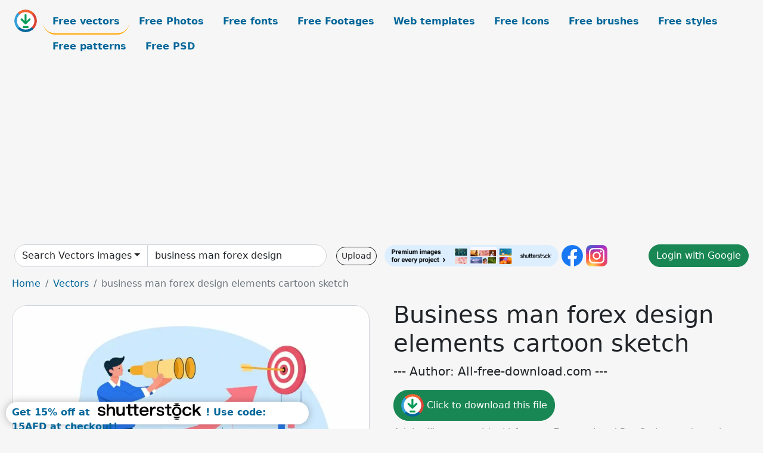

--- FILE ---
content_type: text/html; charset=UTF-8
request_url: https://all-free-download.com/free-vector/download/business_man_forex_design_elements_cartoon_sketch_6919953.html
body_size: 10952
content:
<!doctype html>
<html lang="en">
  <head>
    <meta charset="utf-8">
    <meta name="viewport" content="width=device-width, initial-scale=1">
    <meta name="author" content="AFD">
    <meta name="generator" content="AFD">
    <meta name="robots" content="index, follow">    <title>Business man forex design elements cartoon sketch Vectors images graphic art designs in editable .ai .eps .svg .cdr format free and easy download unlimit id:6919953</title>
    <meta name="description" content="Vectors images graphic art designs business man forex design elements cartoon sketch in editable .ai .eps .svg .cdr format ✓ Premium quality ✓ Free for commercial use ✓ Free and easy download ✓ unlimit  id:6919953" >
    <meta name="google-site-verification" content="h8aKWdWajcitX904DxqOxb4-wcNRYncVmMmcjRRXVkE" />
    <meta name="domain" content="all-free-download.com" >

    <!-- Bootstrap core CSS -->
    <link href="https://cdn.jsdelivr.net/npm/bootstrap@5.0.2/dist/css/bootstrap.min.css" rel="stylesheet" integrity="sha384-EVSTQN3/azprG1Anm3QDgpJLIm9Nao0Yz1ztcQTwFspd3yD65VohhpuuCOmLASjC" crossorigin="anonymous">


    <link href="/libs/all.css?a=88888" rel="stylesheet" >
    <link href="/libs/social-share/sharetastic.css" rel="stylesheet">

        <!-- Favicons -->

    <link rel="apple-touch-icon" sizes="180x180" href="/apple-touch-icon.png">
    <link rel="icon" type="image/png" sizes="32x32" href="/favicon-32x32.png">
    <link rel="icon" type="image/png" sizes="16x16" href="/favicon-16x16.png">
    <link rel="manifest" href="/site.webmanifest">


    <meta property="fb:app_id"          content="1091511124955362" /> 
    <meta property="og:url"           content="https://all-free-download.com/free-vector/download/business_man_forex_design_elements_cartoon_sketch_6919953.html" />
    <meta property="og:type"          content="website" />
    <meta property="og:title"         content="Business man forex design elements cartoon sketch Vectors images graphic art designs in editable .ai .eps .svg .cdr format free and easy download unlimit id:6919953" />
    <meta property="og:description"   content="Vectors images graphic art designs business man forex design elements cartoon sketch in editable .ai .eps .svg .cdr format ✓ Premium quality ✓ Free for commercial use ✓ Free and easy download ✓ unlimit  id:6919953" />
    <meta property="og:image" content="https://images.all-free-download.com/images/graphicwebp/business_man_forex_design_elements_cartoon_sketch_6919953.webp" />
<meta property="og:image"         content="https://images.all-free-download.com/images/thumb/cockroach_kill_sign_funny_cartoon_sketch_6852907.webp" />
<meta property="og:image"         content="https://images.all-free-download.com/images/thumb/milk_advertising_banner_farming_elements_cartoon_sketch_6840359.webp" />
<meta property="og:image"         content="https://images.all-free-download.com/images/thumb/cat_mouse_pattern_stylized_cartoon_sketch_repeating_design_6840559.webp" />
<meta property="og:image"         content="https://images.all-free-download.com/images/thumb/doctor_work_painting_blouse_uniform_people_cartoon_sketch_6846608.webp" />
<meta property="og:image"         content="https://images.all-free-download.com/images/thumb/farming_products_icons_colorful_cartoon_sketch_6840524.webp" />
<meta property="og:image"         content="https://images.all-free-download.com/images/thumb/farming_icons_colorful_cartoon_sketch_6847926.webp" />
<meta property="og:image"         content="https://images.all-free-download.com/images/thumb/surfing_sport_icon_funny_cartoon_sketch_6847595.webp" />
<meta property="og:image"         content="https://images.all-free-download.com/images/thumb/lifestyle_paintings_woman_reading_book_cartoon_sketch_6848843.webp" />
<meta property="og:image"         content="https://images.all-free-download.com/images/thumb/media_communication_banner_man_dynamic_envelopes_smartphone_sketch_6853001.webp" />
<meta property="og:image"         content="https://images.all-free-download.com/images/thumb/tony_stark_iron_man_icon_dynamic_cartoon_sketch_6929201.webp" />
<meta property="og:image"         content="https://images.all-free-download.com/images/thumb/cars_vehicles_icons_cute_cartoon_sketch_flat_design_6840920.webp" />
<meta property="og:image"         content="https://images.all-free-download.com/images/thumb/alligator_icon_funny_stylized_cartoon_sketch_6844317.webp" />
<meta property="og:image"         content="https://images.all-free-download.com/images/thumb/idea_conceptual_background_man_lightbulb_icons_cartoon_sketch_6848117.webp" />
<meta property="og:image"         content="https://images.all-free-download.com/images/thumb/healthcare_characters_icons_cartoon_sketch_6847576.webp" />
<meta property="og:image"         content="https://images.all-free-download.com/images/thumb/sun_icon_cute_stylized_cartoon_sketch_6845693.webp" />
<meta property="og:image"         content="https://images.all-free-download.com/images/thumb/circus_background_performance_man_icon_colored_cartoon_6835881.webp" />
<meta property="og:image"         content="https://images.all-free-download.com/images/thumb/alien_design_elements_colorful_cartoon_sketch_6850605.webp" />
<meta property="og:image"         content="https://images.all-free-download.com/images/thumb/dinosaur_background_pteranodon_icon_colored_cartoon_sketch_6838801.webp" />
<meta property="og:image"         content="https://images.all-free-download.com/images/thumb/santa_claus_icons_colored_cartoon_sketch_6839254.webp" />
<meta property="og:image"         content="https://images.all-free-download.com/images/thumb/lifestyle_activity_painting_reading_man_sketch_cartoon_sketch_6846304.webp" />
<meta property="og:image"         content="https://images.all-free-download.com/images/thumb/lifestyle_background_people_bus_icons_cartoon_sketch_6837959.webp" />
<meta property="og:image"         content="https://images.all-free-download.com/images/thumb/online_shopping_banners_colored_cartoon_sketch_6843985.webp" />
<meta property="og:image"         content="https://images.all-free-download.com/images/thumb/jumping_people_icons_colored_cartoon_sketch_6843536.webp" />
<meta property="og:image"         content="https://images.all-free-download.com/images/thumb/pharmacy_design_element_cartoon_sketch_6919858.webp" />
<meta property="og:image"         content="https://images.all-free-download.com/images/thumb/poultry_background_duck_icon_colored_cartoon_sketch_6838874.webp" />
<meta property="og:image"         content="https://images.all-free-download.com/images/thumb/shipping_job_icon_man_ridding_scooter_cartoon_sketch_6847250.webp" />
<meta property="og:image"         content="https://images.all-free-download.com/images/thumb/fat_man_icon_funny_cartoon_character_flat_design_6838988.webp" />
<meta property="og:image"         content="https://images.all-free-download.com/images/thumb/business_plan_design_elements_cartoon_meeting_team_6934011.webp" />
<meta property="og:image"         content="https://images.all-free-download.com/images/thumb/mosquito_prevention_icons_funny_cartoon_sketch_6853012.webp" />
<meta property="og:image"         content="https://images.all-free-download.com/images/thumb/pharmacist_man_icon_funny_cartoon_sketch_6927377.webp" />
<meta property="og:image"         content="https://images.all-free-download.com/images/thumb/toucan_bird_icon_modern_colorful_design_cartoon_sketch_6851012.webp" />
<meta property="og:image"         content="https://images.all-free-download.com/images/thumb/wave_surfing_sport_icon_dynamic_cartoon_sketch_6847596.webp" />
<meta property="og:image"         content="https://images.all-free-download.com/images/thumb/nice_horses_icons_cute_cartoon_sketch_6850526.webp" />
<meta property="og:image"         content="https://images.all-free-download.com/images/thumb/cowboy_design_elements_cartoon_characters_vintage_objects_sketch_6851128.webp" />
<meta property="og:image"         content="https://images.all-free-download.com/images/thumb/summer_holiday_poster_diving_man_icon_colored_cartoon_6834810.webp" />
<meta property="og:image"         content="https://images.all-free-download.com/images/thumb/online_shopping_banner_buyers_goods_icons_cartoon_sketch_6843885.webp" />
<meta property="og:image"         content="https://images.all-free-download.com/images/thumb/city_scene_background_colorful_modern_design_cartoon_sketch_6840564.webp" />
<meta property="og:image"         content="https://images.all-free-download.com/images/thumb/farm_landscape_painting_colorful_cartoon_sketch_6840313.webp" />
    <script type="text/javascript">
      var page = "home";  
      var donate_email = 'H4sIAAAAAAAAAytIrMxNzStxSCqtLE7NyUkvSizIyEzWS87PBQAOXTfVGgAAAA==';
      var show_ads = true;
      var auto_paging = true;
    </script>

    <!-- Global site tag (gtag.js) - Google Analytics -->
    <script async src="https://www.googletagmanager.com/gtag/js?id=G-CGLHFKPST0"></script>
    <script>
      window.dataLayer = window.dataLayer || [];
      function gtag(){dataLayer.push(arguments);}
      gtag('js', new Date());

      gtag('config', 'G-CGLHFKPST0');
    </script>

  <!-- Google Tag Manager -->
  <script>(function(w,d,s,l,i){w[l]=w[l]||[];w[l].push({'gtm.start':
  new Date().getTime(),event:'gtm.js'});var f=d.getElementsByTagName(s)[0],
  j=d.createElement(s),dl=l!='dataLayer'?'&l='+l:'';j.async=true;j.src=
  'https://www.googletagmanager.com/gtm.js?id='+i+dl;f.parentNode.insertBefore(j,f);
  })(window,document,'script','dataLayer','GTM-NHTH87G');</script>
  <!-- End Google Tag Manager -->

<script
  src="https://code.jquery.com/jquery-3.7.1.min.js"
  integrity="sha256-/JqT3SQfawRcv/BIHPThkBvs0OEvtFFmqPF/lYI/Cxo="
  crossorigin="anonymous"></script>
  </head>
  <body>

  <header class="py-3 container-fluid">

    <div class="container-fluid mb-3 nav-flex" s>
      <a href="/" style="min-width:48px">
       <img src="/images/logo.svg" alt="all-free-download.com" title="all-free-download.com" width="38" height="38" class="rounded-circle">
      </a>         
  
      <div >
        <ul class="nav">
          <li class="nav-item"><a class="nav-link nav-active " k="free-vector" href="/free-vectors/">Free vectors</a></li>
          <li class="nav-item"><a class="nav-link " k="free-photos" href="/free-photos/">Free Photos</a></li>
          <li class="nav-item"><a class="nav-link " k="font" href="/font/">Free fonts</a></li>
          <li class="nav-item"><a class="nav-link " k="free-footage" href="/free-footage/">Free Footages</a></li>
          <li class="nav-item"><a class="nav-link " k="free-website-templates" href="/free-website-templates/">Web templates</a></li>
          <li class="nav-item"><a class="nav-link " k="free-icon" href="/free-icon/">Free Icons</a></li>
          <li class="nav-item"><a class="nav-link " k="photoshop-brushes" href="/photoshop-brushes/">Free brushes</a></li>
          <li class="nav-item"><a class="nav-link " k="photoshop-styles" href="/photoshop-styles/">Free styles</a></li>
          <li class="nav-item"><a class="nav-link " k="photoshop-patterns" href="/photoshop-patterns/">Free patterns</a></li>
          <li class="nav-item"><a class="nav-link " k="free-psd" href="/free-psd/">Free PSD</a></li>
        </ul>
      </div>

  

    </div>


    <div class="container-fluid d-grid gap-3 align-items-center" style="grid-template-columns:2fr;">
      <div class="d-flex align-items-center">
        <form class="w-100 me-3" id='search-form' action="/">
          <input type="hidden" id= "a" name="a" value="G">
          <input type="hidden" id="k" name="k" value="free-vector">
          <div class="input-group"  id="search_box">
            <a  id='search-category' href="/free-vectors/" class="btn btn-outline-dark dropdown-toggle" style="border-color: #ced4da; background-color: white;"  >Search Vectors images</a>            
            <input type="search" autocomplete="off" qqq="business man forex elements cartoon sketch" name="q" id="q" value="business man forex design" class="form-control" placeholder="Search... ">
            <div id="header-suggestion"  style="border-radius: 0px 0px 25px 25px;" class="search-suggestion-box bg-white" >
              <div class="d-grid " style="grid-template-columns:1fr; ">

              <div id="search-suggestion" >                
                <a class="m-1  btn-sm btn btn-outline-dark" k="free-vector" href="/free-vector-design-service/">Request a design</a>


              </div>
              </div>
            </div>
          </div>
        </form>
        
        <div class="w-100 d-none d-lg-block d-xl-block d-xxl-block "><a class="btn btn-outline-dark btn-sm me-2" href="/upload/">Upload</a><!--<a target="_blank" rel="noreferrer" href="https://shutterstock.7eer.net/WGr5J"><img height="36px" alt="shuterstock ads" width="292" style="border-radius:25px" src="https://all-free-download.com/images/shutterstockbanner/25off770x90.png"></a>-->
<a target="_blank" rel="noreferrer" href="https://shutterstock.7eer.net/WGr5J"><img height="36px" alt="shuterstock ads" width="292" style="border-radius:25px" src="https://all-free-download.com/images/shutterstockbanner/728x90free10images.png"></a>

<a target="_blank"  rel="noreferrer" href="https://www.facebook.com/allfreedownload" ><img height="36px" width="36px" alt="facebook logo" src="/images/facebook_Logo.png"></a> 
<a target="_blank"  rel="noreferrer" href="https://www.instagram.com/all_free_download_com/" ><img height="36px" alt="instagram logo" width="36px" src="/images/Instagram_logo.svg"></a> 



</div>

        <div class="flex-shrink-0 dropdown d-none d-md-block ">
        

        		<a href="/?a=LI&li=GG" ><span class="btn btn-success btn-xs" ><i class="fa fa-google"></i>Login with Google</a></span>

        
          </ul>
        </div>
        

      </div>
    </div>

  </header>

  <div class="container-fluid pb-3">






  <nav aria-label="breadcrumb" style="margin-left:8px;">
    <ol class="breadcrumb">
      <li class="breadcrumb-item"><a href="/">Home</a></li>
      <li class="breadcrumb-item"><a href="/free-vectors/">Vectors</a></li>
      <li class="breadcrumb-item active" aria-current="page">business man forex design elements cartoon sketch </li>
    </ol>
  </nav>

  <div class="detail-graphic-container">
    <div  class="detail-graphic-left me-5" >
  
      
      <img class="img-fluid graphic-image m-2"  width="848px"  height="600px"   alt="business man forex design elements cartoon sketch  " src="https://images.all-free-download.com/images/graphicwebp/business_man_forex_design_elements_cartoon_sketch_6919953.webp" >
      
      
    </div>
    <div class="detail-graphic-right" >
      
        <h1>Business man forex design elements cartoon sketch </h1>
        <blockquote class="blockquote">
        <p>--- Author: All-free-download.com ---</p>
        </blockquote>
        

       <div class="mt-2 mb-2"><a rel="nofollow" buyurl="http://buysellgraphic.com/vector-graphic/download/business_man_forex_design_elements_cartoon_sketch_55078.html" graphic_id="6919953" imgsrc="https://images.all-free-download.com/images/graphicwebp/business_man_forex_design_elements_cartoon_sketch_6919953.webp"  title="click to download this file" class="btn btn-success download-button" href="/?a=G&g=DL&id=6919953" ><img src="/images/download.svg" alt="download button" width="38" height="38" class="rounded-circle"> Click to download this file</a></div>

       <div>Adobe Illustrator ai ( .ai ) format, Encapsulated PostScript eps ( .eps ) format</div>
       <div>Creative commons attribution license, no redistribution</div>
  
        <div class="mt-2"><a class="btn btn-info" href="http://buysellgraphic.com/vector-graphic/download/business_man_forex_design_elements_cartoon_sketch_55078.html">Buy a commercial licence</a></div>
        <div class=""><a href="/donate.php?email=H4sIAAAAAAAAAytIrMxNzStxSCqtLE7NyUkvSizIyEzWS87PBQAOXTfVGgAAAA==" class="btn btn-warning mb-2 mt-2">Buy a cup of coffee for our design team</a></div>

        

        <div>
          <h2>Tags</h2>
          <a class="btn btn-info btn-sm mb-1" style="border-radius: 25px;" href="/free-vector/man.html"><span>man</span></a> <a class="btn btn-warning btn-sm mb-1" style="border-radius: 25px;" href="/free-vector/work.html"><span>work</span></a> <a class="btn btn-success btn-sm mb-1" style="border-radius: 25px;" href="/free-vector/target.html"><span>target</span></a> <a class="btn btn-danger btn-sm mb-1" style="border-radius: 25px;" href="/free-vector/magnifier.html"><span>magnifier</span></a> <a class="btn btn-primary btn-sm mb-1" style="border-radius: 25px;" href="/free-vector/arrow.html"><span>arrow</span></a> <a class="btn btn-info btn-sm mb-1" style="border-radius: 25px;" href="/free-vector/up.html"><span>up</span></a> <a class="btn btn-warning btn-sm mb-1" style="border-radius: 25px;" href="/free-vector/increase.html"><span>increase</span></a> <a class="btn btn-success btn-sm mb-1" style="border-radius: 25px;" href="/free-vector/chart.html"><span>chart</span></a> <a class="btn btn-danger btn-sm mb-1" style="border-radius: 25px;" href="/free-vector/business-elements.html"><span>business elements</span></a> <a class="btn btn-primary btn-sm mb-1" style="border-radius: 25px;" href="/free-vector/business-chart.html"><span>business chart</span></a> <a class="btn btn-info btn-sm mb-1" style="border-radius: 25px;" href="/free-vector/office.html"><span>office</span></a> <a class="btn btn-success btn-sm mb-1" style="border-radius: 25px;" href="/free-vector/forex.html"><span>forex</span></a> <a class="btn btn-danger btn-sm mb-1" style="border-radius: 25px;" href="/free-vector/design-elements.html"><span>design elements</span></a> <a class="btn btn-primary btn-sm mb-1" style="border-radius: 25px;" href="/free-vector/business-man.html"><span>business man</span></a> <a class="btn btn-info btn-sm mb-1" style="border-radius: 25px;" href="/free-vector/finance.html"><span>finance</span></a> <a class="btn btn-warning btn-sm mb-1" style="border-radius: 25px;" href="/free-vector/vector.html"><span>vector</span></a> <a class="btn btn-success btn-sm mb-1" style="border-radius: 25px;" href="/free-vector/design.html"><span>design</span></a> <a class="btn btn-danger btn-sm mb-1" style="border-radius: 25px;" href="/free-vector/illustration.html"><span>illustration</span></a> <a class="btn btn-primary btn-sm mb-1" style="border-radius: 25px;" href="/free-vector/financial.html"><span>financial</span></a> <a class="btn btn-info btn-sm mb-1" style="border-radius: 25px;" href="/free-vector/graphic.html"><span>graphic</span></a> <a class="btn btn-warning btn-sm mb-1" style="border-radius: 25px;" href="/free-vector/economy.html"><span>economy</span></a> <a class="btn btn-success btn-sm mb-1" style="border-radius: 25px;" href="/free-vector/economic.html"><span>economic</span></a> <a class="btn btn-primary btn-sm mb-1" style="border-radius: 25px;" href="/free-vector/template.html"><span>template</span></a> <a class="btn btn-info btn-sm mb-1" style="border-radius: 25px;" href="/free-vector/backdrop.html"><span>backdrop</span></a> <a class="btn btn-warning btn-sm mb-1" style="border-radius: 25px;" href="/free-vector/design-elements.html"><span>design elements</span></a> <a class="btn btn-success btn-sm mb-1" style="border-radius: 25px;" href="/free-vector/decor.html"><span>decor</span></a> <a class="btn btn-danger btn-sm mb-1" style="border-radius: 25px;" href="/free-vector/flat.html"><span>flat</span></a> <a class="btn btn-primary btn-sm mb-1" style="border-radius: 25px;" href="/free-vector/sketch.html"><span>sketch</span></a> <a class="btn btn-info btn-sm mb-1" style="border-radius: 25px;" href="/free-vector/outline.html"><span>outline</span></a> <a class="btn btn-warning btn-sm mb-1" style="border-radius: 25px;" href="/free-vector/cartoon.html"><span>cartoon</span></a> <a class="btn btn-success btn-sm mb-1" style="border-radius: 25px;" href="/free-vector/blue.html"><span>blue</span></a> <a class="btn btn-danger btn-sm mb-1" style="border-radius: 25px;" href="/free-vector/red.html"><span>red</span></a> <a class="btn btn-info btn-sm mb-1" style="border-radius: 25px;" href="/free-vector/market.html"><span>market</span></a> <a class="btn btn-warning btn-sm mb-1" style="border-radius: 25px;" href="/free-vector/diagram.html"><span>diagram</span></a> <a class="btn btn-success btn-sm mb-1" style="border-radius: 25px;" href="/free-vector/trade.html"><span>trade</span></a> <a class="btn btn-danger btn-sm mb-1" style="border-radius: 25px;" href="/free-vector/analyzing.html"><span>analyzing</span></a> <a class="btn btn-primary btn-sm mb-1" style="border-radius: 25px;" href="/free-vector/fluctuation.html"><span>fluctuation</span></a> <a class="btn btn-info btn-sm mb-1" style="border-radius: 25px;" href="/free-vector/fluctuating.html"><span>fluctuating</span></a> <a class="btn btn-warning btn-sm mb-1" style="border-radius: 25px;" href="/free-vector/market-research.html"><span>market research</span></a> <a class="btn btn-success btn-sm mb-1" style="border-radius: 25px;" href="/free-vector/personnel.html"><span>personnel</span></a>         </div>


    </div>
  </div>

  


<div >
<div class="grid-item" >
<div style="border-radius: 25px;">
<script async src="//pagead2.googlesyndication.com/pagead/js/adsbygoogle.js"></script>
<!-- graphic_detail -->
<ins class="adsbygoogle"
     style="display:block"
     data-ad-client="ca-pub-5123098183322891"
     data-ad-slot="1188044160"
     data-ad-format="auto"></ins>
<script>
(adsbygoogle = window.adsbygoogle || []).push({});
</script>
</div>
</div>
</div>

<h2 style="margin: 8px;">Related vectors images files</h2>




<div id="related-graphic">
         
            <a title="cockroach kill sign funny cartoon sketch" href="/free-vector/download/cockroach_kill_sign_funny_cartoon_sketch_6852907.html">
                <img w="2482" h="2482" widht="300" height="300"   alt="cockroach kill sign funny cartoon sketch" src="https://images.all-free-download.com/images/thumb/cockroach_kill_sign_funny_cartoon_sketch_6852907.webp" >
                <div class="jg-caption">cockroach kill sign funny cartoon sketch</div>
            </a>
               
            <a title="milk advertising banner farming elements cartoon sketch" href="/free-vector/download/milk_advertising_banner_farming_elements_cartoon_sketch_6840359.html">
                <img w="1024" h="720" widht="427" height="300"   alt="milk advertising banner farming elements cartoon sketch" src="https://images.all-free-download.com/images/thumb/milk_advertising_banner_farming_elements_cartoon_sketch_6840359.webp" >
                <div class="jg-caption">milk advertising banner farming elements cartoon sketch</div>
            </a>
               
            <a title="cat mouse pattern stylized cartoon sketch repeating design" href="/free-vector/download/cat_mouse_pattern_stylized_cartoon_sketch_repeating_design_6840559.html">
                <img w="978" h="1024" widht="287" height="300"   alt="cat mouse pattern stylized cartoon sketch repeating design" src="https://images.all-free-download.com/images/thumb/cat_mouse_pattern_stylized_cartoon_sketch_repeating_design_6840559.webp" >
                <div class="jg-caption">cat mouse pattern stylized cartoon sketch repeating design</div>
            </a>
               
            <a title="doctor work painting blouse uniform people cartoon sketch" href="/free-vector/download/doctor_work_painting_blouse_uniform_people_cartoon_sketch_6846608.html">
                <img w="2880" h="2322" widht="372" height="300"   alt="doctor work painting blouse uniform people cartoon sketch" src="https://images.all-free-download.com/images/thumb/doctor_work_painting_blouse_uniform_people_cartoon_sketch_6846608.webp" >
                <div class="jg-caption">doctor work painting blouse uniform people cartoon sketch</div>
            </a>
               
            <a title="farming products icons colorful cartoon sketch" href="/free-vector/download/farming_products_icons_colorful_cartoon_sketch_6840524.html">
                <img w="1024" h="694" widht="443" height="300"   alt="farming products icons colorful cartoon sketch" src="https://images.all-free-download.com/images/thumb/farming_products_icons_colorful_cartoon_sketch_6840524.webp" >
                <div class="jg-caption">farming products icons colorful cartoon sketch</div>
            </a>
               
            <a title="farming icons colorful cartoon sketch" href="/free-vector/download/farming_icons_colorful_cartoon_sketch_6847926.html">
                <img w="2209" h="2880" widht="230" height="300"   alt="farming icons colorful cartoon sketch" src="https://images.all-free-download.com/images/thumb/farming_icons_colorful_cartoon_sketch_6847926.webp" >
                <div class="jg-caption">farming icons colorful cartoon sketch</div>
            </a>
               
            <a title="surfing sport icon funny cartoon sketch" href="/free-vector/download/surfing_sport_icon_funny_cartoon_sketch_6847595.html">
                <img w="2482" h="2482" widht="300" height="300"   alt="surfing sport icon funny cartoon sketch" src="https://images.all-free-download.com/images/thumb/surfing_sport_icon_funny_cartoon_sketch_6847595.webp" >
                <div class="jg-caption">surfing sport icon funny cartoon sketch</div>
            </a>
               
            <a title="lifestyle paintings woman reading book cartoon sketch" href="/free-vector/download/lifestyle_paintings_woman_reading_book_cartoon_sketch_6848843.html">
                <img w="2880" h="1441" widht="600" height="300"   alt="lifestyle paintings woman reading book cartoon sketch" src="https://images.all-free-download.com/images/thumb/lifestyle_paintings_woman_reading_book_cartoon_sketch_6848843.webp" >
                <div class="jg-caption">lifestyle paintings woman reading book cartoon sketch</div>
            </a>
               
            <a title="media communication banner man dynamic envelopes smartphone sketch" href="/free-vector/download/media_communication_banner_man_dynamic_envelopes_smartphone_sketch_6853001.html">
                <img w="2482" h="2482" widht="300" height="300"   alt="media communication banner man dynamic envelopes smartphone sketch" src="https://images.all-free-download.com/images/thumb/media_communication_banner_man_dynamic_envelopes_smartphone_sketch_6853001.webp" >
                <div class="jg-caption">media communication banner man dynamic envelopes smartphone sketch</div>
            </a>
               
            <a title="tony stark iron man icon dynamic cartoon sketch" href="/free-vector/download/tony_stark_iron_man_icon_dynamic_cartoon_sketch_6929201.html">
                <img w="1920" h="1920" widht="300" height="300"   alt="tony stark iron man icon dynamic cartoon sketch" src="https://images.all-free-download.com/images/thumb/tony_stark_iron_man_icon_dynamic_cartoon_sketch_6929201.webp" >
                <div class="jg-caption">tony stark iron man icon dynamic cartoon sketch</div>
            </a>
               
            <a title="cars vehicles icons cute cartoon sketch flat design" href="/free-vector/download/cars_vehicles_icons_cute_cartoon_sketch_flat_design_6840920.html">
                <img w="852" h="1024" widht="250" height="300"   alt="cars vehicles icons cute cartoon sketch flat design" src="https://images.all-free-download.com/images/thumb/cars_vehicles_icons_cute_cartoon_sketch_flat_design_6840920.webp" >
                <div class="jg-caption">cars vehicles icons cute cartoon sketch flat design</div>
            </a>
               
            <a title="alligator icon funny stylized cartoon sketch" href="/free-vector/download/alligator_icon_funny_stylized_cartoon_sketch_6844317.html">
                <img w="2478" h="2478" widht="300" height="300"   alt="alligator icon funny stylized cartoon sketch" src="https://images.all-free-download.com/images/thumb/alligator_icon_funny_stylized_cartoon_sketch_6844317.webp" >
                <div class="jg-caption">alligator icon funny stylized cartoon sketch</div>
            </a>
               
            <a title="idea conceptual background man lightbulb icons cartoon sketch" href="/free-vector/download/idea_conceptual_background_man_lightbulb_icons_cartoon_sketch_6848117.html">
                <img w="2880" h="2036" widht="424" height="300"   alt="idea conceptual background man lightbulb icons cartoon sketch" src="https://images.all-free-download.com/images/thumb/idea_conceptual_background_man_lightbulb_icons_cartoon_sketch_6848117.webp" >
                <div class="jg-caption">idea conceptual background man lightbulb icons cartoon sketch</div>
            </a>
               
            <a title="healthcare characters icons cartoon sketch" href="/free-vector/download/healthcare_characters_icons_cartoon_sketch_6847576.html">
                <img w="2880" h="2354" widht="367" height="300"   alt="healthcare characters icons cartoon sketch" src="https://images.all-free-download.com/images/thumb/healthcare_characters_icons_cartoon_sketch_6847576.webp" >
                <div class="jg-caption">healthcare characters icons cartoon sketch</div>
            </a>
               
            <a title="sun icon cute stylized cartoon sketch" href="/free-vector/download/sun_icon_cute_stylized_cartoon_sketch_6845693.html">
                <img w="2482" h="2482" widht="300" height="300"   alt="sun icon cute stylized cartoon sketch" src="https://images.all-free-download.com/images/thumb/sun_icon_cute_stylized_cartoon_sketch_6845693.webp" >
                <div class="jg-caption">sun icon cute stylized cartoon sketch</div>
            </a>
               
            <a title="circus background performance man icon colored cartoon" href="/free-vector/download/circus_background_performance_man_icon_colored_cartoon_6835881.html">
                <img w="1020" h="1024" widht="299" height="300"   alt="circus background performance man icon colored cartoon" src="https://images.all-free-download.com/images/thumb/circus_background_performance_man_icon_colored_cartoon_6835881.webp" >
                <div class="jg-caption">circus background performance man icon colored cartoon</div>
            </a>
               
            <a title="alien design elements colorful cartoon sketch" href="/free-vector/download/alien_design_elements_colorful_cartoon_sketch_6850605.html">
                <img w="2482" h="2482" widht="300" height="300"   alt="alien design elements colorful cartoon sketch" src="https://images.all-free-download.com/images/thumb/alien_design_elements_colorful_cartoon_sketch_6850605.webp" >
                <div class="jg-caption">alien design elements colorful cartoon sketch</div>
            </a>
               
            <a title="dinosaur background pteranodon icon colored cartoon sketch" href="/free-vector/download/dinosaur_background_pteranodon_icon_colored_cartoon_sketch_6838801.html">
                <img w="831" h="1024" widht="243" height="300"   alt="dinosaur background pteranodon icon colored cartoon sketch" src="https://images.all-free-download.com/images/thumb/dinosaur_background_pteranodon_icon_colored_cartoon_sketch_6838801.webp" >
                <div class="jg-caption">dinosaur background pteranodon icon colored cartoon sketch</div>
            </a>
               
            <a title="santa claus icons colored cartoon sketch" href="/free-vector/download/santa_claus_icons_colored_cartoon_sketch_6839254.html">
                <img w="1024" h="391" widht="786" height="300"   alt="santa claus icons colored cartoon sketch" src="https://images.all-free-download.com/images/thumb/santa_claus_icons_colored_cartoon_sketch_6839254.webp" >
                <div class="jg-caption">santa claus icons colored cartoon sketch</div>
            </a>
               
            <a title="lifestyle activity painting reading man sketch cartoon sketch" href="/free-vector/download/lifestyle_activity_painting_reading_man_sketch_cartoon_sketch_6846304.html">
                <img w="2880" h="2036" widht="424" height="300"   alt="lifestyle activity painting reading man sketch cartoon sketch" src="https://images.all-free-download.com/images/thumb/lifestyle_activity_painting_reading_man_sketch_cartoon_sketch_6846304.webp" >
                <div class="jg-caption">lifestyle activity painting reading man sketch cartoon sketch</div>
            </a>
               
            <a title="lifestyle background people bus icons cartoon sketch" href="/free-vector/download/lifestyle_background_people_bus_icons_cartoon_sketch_6837959.html">
                <img w="1024" h="559" widht="550" height="300"   alt="lifestyle background people bus icons cartoon sketch" src="https://images.all-free-download.com/images/thumb/lifestyle_background_people_bus_icons_cartoon_sketch_6837959.webp" >
                <div class="jg-caption">lifestyle background people bus icons cartoon sketch</div>
            </a>
               
            <a title="online shopping banners colored cartoon sketch" href="/free-vector/download/online_shopping_banners_colored_cartoon_sketch_6843985.html">
                <img w="2880" h="2733" widht="316" height="300"   alt="online shopping banners colored cartoon sketch" src="https://images.all-free-download.com/images/thumb/online_shopping_banners_colored_cartoon_sketch_6843985.webp" >
                <div class="jg-caption">online shopping banners colored cartoon sketch</div>
            </a>
               
            <a title="jumping people icons colored cartoon sketch" href="/free-vector/download/jumping_people_icons_colored_cartoon_sketch_6843536.html">
                <img w="2880" h="2530" widht="342" height="300"   alt="jumping people icons colored cartoon sketch" src="https://images.all-free-download.com/images/thumb/jumping_people_icons_colored_cartoon_sketch_6843536.webp" >
                <div class="jg-caption">jumping people icons colored cartoon sketch</div>
            </a>
               
            <a title="pharmacy design element cartoon sketch" href="/free-vector/download/pharmacy_design_element_cartoon_sketch_6919858.html">
                <img w="1920" h="1920" widht="300" height="300"   alt="pharmacy design element cartoon sketch" src="https://images.all-free-download.com/images/thumb/pharmacy_design_element_cartoon_sketch_6919858.webp" >
                <div class="jg-caption">pharmacy design element cartoon sketch</div>
            </a>
               
            <a title="poultry background duck icon colored cartoon sketch" href="/free-vector/download/poultry_background_duck_icon_colored_cartoon_sketch_6838874.html">
                <img w="995" h="1024" widht="292" height="300"   alt="poultry background duck icon colored cartoon sketch" src="https://images.all-free-download.com/images/thumb/poultry_background_duck_icon_colored_cartoon_sketch_6838874.webp" >
                <div class="jg-caption">poultry background duck icon colored cartoon sketch</div>
            </a>
               
            <a title="shipping job icon man ridding scooter cartoon sketch" href="/free-vector/download/shipping_job_icon_man_ridding_scooter_cartoon_sketch_6847250.html">
                <img w="2482" h="2482" widht="300" height="300"   alt="shipping job icon man ridding scooter cartoon sketch" src="https://images.all-free-download.com/images/thumb/shipping_job_icon_man_ridding_scooter_cartoon_sketch_6847250.webp" >
                <div class="jg-caption">shipping job icon man ridding scooter cartoon sketch</div>
            </a>
               
            <a title="fat man icon funny cartoon character flat design" href="/free-vector/download/fat_man_icon_funny_cartoon_character_flat_design_6838988.html">
                <img w="600" h="1024" widht="176" height="300"   alt="fat man icon funny cartoon character flat design" src="https://images.all-free-download.com/images/thumb/fat_man_icon_funny_cartoon_character_flat_design_6838988.webp" >
                <div class="jg-caption">fat man icon funny cartoon character flat design</div>
            </a>
               
            <a title="business plan design elements cartoon meeting team" href="/free-vector/download/business_plan_design_elements_cartoon_meeting_team_6934011.html">
                <img w="1920" h="1699" widht="339" height="300"   alt="business plan design elements cartoon meeting team" src="https://images.all-free-download.com/images/thumb/business_plan_design_elements_cartoon_meeting_team_6934011.webp" >
                <div class="jg-caption">business plan design elements cartoon meeting team</div>
            </a>
               
            <a title="mosquito prevention icons funny cartoon sketch" href="/free-vector/download/mosquito_prevention_icons_funny_cartoon_sketch_6853012.html">
                <img w="2482" h="2482" widht="300" height="300"   alt="mosquito prevention icons funny cartoon sketch" src="https://images.all-free-download.com/images/thumb/mosquito_prevention_icons_funny_cartoon_sketch_6853012.webp" >
                <div class="jg-caption">mosquito prevention icons funny cartoon sketch</div>
            </a>
               
            <a title="pharmacist man icon funny cartoon sketch" href="/free-vector/download/pharmacist_man_icon_funny_cartoon_sketch_6927377.html">
                <img w="1920" h="1920" widht="300" height="300"   alt="pharmacist man icon funny cartoon sketch" src="https://images.all-free-download.com/images/thumb/pharmacist_man_icon_funny_cartoon_sketch_6927377.webp" >
                <div class="jg-caption">pharmacist man icon funny cartoon sketch</div>
            </a>
               
            <a title="toucan bird icon modern colorful design cartoon sketch" href="/free-vector/download/toucan_bird_icon_modern_colorful_design_cartoon_sketch_6851012.html">
                <img w="2880" h="2880" widht="300" height="300"   alt="toucan bird icon modern colorful design cartoon sketch" src="https://images.all-free-download.com/images/thumb/toucan_bird_icon_modern_colorful_design_cartoon_sketch_6851012.webp" >
                <div class="jg-caption">toucan bird icon modern colorful design cartoon sketch</div>
            </a>
               
            <a title="wave surfing sport icon dynamic cartoon sketch" href="/free-vector/download/wave_surfing_sport_icon_dynamic_cartoon_sketch_6847596.html">
                <img w="2482" h="2482" widht="300" height="300"   alt="wave surfing sport icon dynamic cartoon sketch" src="https://images.all-free-download.com/images/thumb/wave_surfing_sport_icon_dynamic_cartoon_sketch_6847596.webp" >
                <div class="jg-caption">wave surfing sport icon dynamic cartoon sketch</div>
            </a>
               
            <a title="nice horses icons cute cartoon sketch" href="/free-vector/download/nice_horses_icons_cute_cartoon_sketch_6850526.html">
                <img w="2880" h="2664" widht="324" height="300"   alt="nice horses icons cute cartoon sketch" src="https://images.all-free-download.com/images/thumb/nice_horses_icons_cute_cartoon_sketch_6850526.webp" >
                <div class="jg-caption">nice horses icons cute cartoon sketch</div>
            </a>
               
            <a title="cowboy design elements cartoon characters vintage objects sketch" href="/free-vector/download/cowboy_design_elements_cartoon_characters_vintage_objects_sketch_6851128.html">
                <img w="2557" h="2488" widht="308" height="300"   alt="cowboy design elements cartoon characters vintage objects sketch" src="https://images.all-free-download.com/images/thumb/cowboy_design_elements_cartoon_characters_vintage_objects_sketch_6851128.webp" >
                <div class="jg-caption">cowboy design elements cartoon characters vintage objects sketch</div>
            </a>
               
            <a title="summer holiday poster diving man icon colored cartoon" href="/free-vector/download/summer_holiday_poster_diving_man_icon_colored_cartoon_6834810.html">
                <img w="727" h="1024" widht="213" height="300"   alt="summer holiday poster diving man icon colored cartoon" src="https://images.all-free-download.com/images/thumb/summer_holiday_poster_diving_man_icon_colored_cartoon_6834810.webp" >
                <div class="jg-caption">summer holiday poster diving man icon colored cartoon</div>
            </a>
               
            <a title="online shopping banner buyers goods icons cartoon sketch" href="/free-vector/download/online_shopping_banner_buyers_goods_icons_cartoon_sketch_6843885.html">
                <img w="2880" h="1814" widht="476" height="300"   alt="online shopping banner buyers goods icons cartoon sketch" src="https://images.all-free-download.com/images/thumb/online_shopping_banner_buyers_goods_icons_cartoon_sketch_6843885.webp" >
                <div class="jg-caption">online shopping banner buyers goods icons cartoon sketch</div>
            </a>
               
            <a title="city scene background colorful modern design cartoon sketch" href="/free-vector/download/city_scene_background_colorful_modern_design_cartoon_sketch_6840564.html">
                <img w="1024" h="762" widht="403" height="300"   alt="city scene background colorful modern design cartoon sketch" src="https://images.all-free-download.com/images/thumb/city_scene_background_colorful_modern_design_cartoon_sketch_6840564.webp" >
                <div class="jg-caption">city scene background colorful modern design cartoon sketch</div>
            </a>
               
            <a title="farm landscape painting colorful cartoon sketch" href="/free-vector/download/farm_landscape_painting_colorful_cartoon_sketch_6840313.html">
                <img w="1018" h="1024" widht="298" height="300"   alt="farm landscape painting colorful cartoon sketch" src="https://images.all-free-download.com/images/thumb/farm_landscape_painting_colorful_cartoon_sketch_6840313.webp" >
                <div class="jg-caption">farm landscape painting colorful cartoon sketch</div>
            </a>
          <!-- other items here -->
</div>

<script src="/libs/justifiedGallery.min/jquery.justifiedGallery.min.js" ></script>
<link rel="stylesheet" href="/libs/justifiedGallery.min/justifiedGallery.min.css" />

<script type="text/javascript">
$(document).ready(function() {
 
  $('#related-graphic').justifiedGallery({
      rowHeight : 188,
      lastRow : 'hide',
      margins : 3
  });

});
</script>



<div>
  <h2>Related search</h2>
  <a class="btn btn-warning btn-sm mb-1" style="border-radius: 25px;" href="/free-vector/business.html"><span>business</span></a> <a class="btn btn-success btn-sm mb-1" style="border-radius: 25px;" href="/free-vector/business-design.html"><span>business design</span></a> <a class="btn btn-danger btn-sm mb-1" style="border-radius: 25px;" href="/free-vector/business-man.html"><span>business man</span></a> <a class="btn btn-primary btn-sm mb-1" style="border-radius: 25px;" href="/free-vector/design.html"><span>design</span></a> <a class="btn btn-info btn-sm mb-1" style="border-radius: 25px;" href="/free-vector/forex.html"><span>forex</span></a> <a class="btn btn-warning btn-sm mb-1" style="border-radius: 25px;" href="/free-vector/forex-design.html"><span>forex design</span></a> <a class="btn btn-success btn-sm mb-1" style="border-radius: 25px;" href="/free-vector/man.html"><span>man</span></a> <a class="btn btn-danger btn-sm mb-1" style="border-radius: 25px;" href="/free-vector/man-design.html"><span>man design</span></a> <a class="btn btn-primary btn-sm mb-1" style="border-radius: 25px;" href="/free-vector/muscular-man.html"><span>muscular man</span></a> <a class="btn btn-info btn-sm mb-1" style="border-radius: 25px;" href="/free-vector/creative-design.html"><span>creative design</span></a> <a class="btn btn-warning btn-sm mb-1" style="border-radius: 25px;" href="/free-vector/magazine-design.html"><span>magazine design</span></a> <a class="btn btn-success btn-sm mb-1" style="border-radius: 25px;" href="/free-vector/header-design-vector.html"><span>header design vector</span></a> <a class="btn btn-danger btn-sm mb-1" style="border-radius: 25px;" href="/free-vector/green-border-design.html"><span>green border design</span></a> <a class="btn btn-primary btn-sm mb-1" style="border-radius: 25px;" href="/free-vector/embroidery-designs.html"><span>embroidery designs</span></a> <a class="btn btn-info btn-sm mb-1" style="border-radius: 25px;" href="/free-vector/floral-design-swirl.html"><span>floral design swirl</span></a> <a class="btn btn-warning btn-sm mb-1" style="border-radius: 25px;" href="/free-vector/design-pdf-format-free-download.html"><span>design pdf format free download</span></a> <a class="btn btn-success btn-sm mb-1" style="border-radius: 25px;" href="/free-vector/abstract-background-design-with.html"><span>abstract background design with</span></a> <a class="btn btn-danger btn-sm mb-1" style="border-radius: 25px;" href="/free-vector/free-victor-design.html"><span>free victor design</span></a> <a class="btn btn-primary btn-sm mb-1" style="border-radius: 25px;" href="/free-vector/house-logo-design.html"><span>house logo design</span></a> <a class="btn btn-info btn-sm mb-1" style="border-radius: 25px;" href="/free-vector/creative-background-design.html"><span>creative background design</span></a> <a class="btn btn-warning btn-sm mb-1" style="border-radius: 25px;" href="/free-vector/mehndi-designs.html"><span>mehndi designs</span></a> <a class="btn btn-success btn-sm mb-1" style="border-radius: 25px;" href="/free-vector/flower-corner-border-designs.html"><span>flower corner border designs</span></a> <a class="btn btn-danger btn-sm mb-1" style="border-radius: 25px;" href="/free-vector/movie-logo-design.html"><span>movie logo design</span></a> <a class="btn btn-primary btn-sm mb-1" style="border-radius: 25px;" href="/free-vector/free-neon-vector-design.html"><span>free neon vector design</span></a> <a class="btn btn-info btn-sm mb-1" style="border-radius: 25px;" href="/free-vector/3d-banner-design.html"><span>3d banner design</span></a> <a class="btn btn-warning btn-sm mb-1" style="border-radius: 25px;" href="/free-vector/pharmacy-logo-design-vector.html"><span>pharmacy logo design vector</span></a> <a class="btn btn-success btn-sm mb-1" style="border-radius: 25px;" href="/free-vector/textile-business-card.html"><span>textile business card</span></a> <a class="btn btn-danger btn-sm mb-1" style="border-radius: 25px;" href="/free-vector/design-studio-logo.html"><span>design studio logo</span></a> <a class="btn btn-primary btn-sm mb-1" style="border-radius: 25px;" href="/free-vector/furniture-business-card.html"><span>furniture business card</span></a> <a class="btn btn-info btn-sm mb-1" style="border-radius: 25px;" href="/free-vector/notice-background-design.html"><span>notice background design</span></a> <a class="btn btn-warning btn-sm mb-1" style="border-radius: 25px;" href="/free-vector/kids-business-cards.html"><span>kids business cards</span></a> <a class="btn btn-success btn-sm mb-1" style="border-radius: 25px;" href="/free-vector/xxx-design.html"><span>xxx design</span></a> </div>




<script type="text/javascript">
  page = "detail";  
</script>
<div id="graphic_id_list" id_list = "6919953" ></div>
    </div>
    <div class="container" id="main-footer">
      <div id="ssiframe"></div>
      <footer class="py-3 my-4">
        <ul class="nav justify-content-center border-bottom pb-3 mb-3">
          <li class="nav-item"><a href="/" class="nav-link px-2 ">Home</a></li>
          <li class="nav-item"><a href="/pages/licence.html" class="nav-link px-2 ">Licences</a></li>
          <li class="nav-item"><a href="/pages/term.html" class="nav-link px-2 ">Term</a></li>
          <li class="nav-item"><a href="/pages/privacy.html" class="nav-link px-2 ">Privacy</a></li>
          <li class="nav-item"><a href="/pages/about.html" class="nav-link px-2 ">About</a></li>
          <li class="nav-item"><a href="/pages/contact.html" class="nav-link px-2 ">Contact</a></li>
        </ul>
        <p class="text-center text-muted">2026 &copy; All-free-download.com</p>
      </footer>
    </div>

    <div id="info" class="bg-light">
    <img  class="closebt" src="/images/close.svg" alt="close" width="16px" height="16px" class="rounded-circle">
      <div class="d-flex">
        <div id="info-img">
        </div>
        <div>
          <div id="info-content" class="mb-2"></div>
          <div class="sharetastic"></div>
          <div>
            <a target="_blank" href="" id="btn-buy-commecial" class="btn btn-outline-dark btn-sm mb-2 mt-2">Buy a commercial licence</a>
            <a target="_blank" href="/donate.php?email=H4sIAAAAAAAAAytIrMxNzStxSCqtLE7NyUkvSizIyEzWS87PBQAOXTfVGgAAAA==" class="btn btn-outline-dark btn-sm mb-2 mt-2">Buy a cup of coffee for our design team</a>
          </div>
          <!--<a rel="noreferrer" target="_blank" href="https://shutterstock.7eer.net/c/38874/1615122/1305?sharedid=AllFreeDownload-ImageFTTest"><img height="36px" alt="shuterstock ads" width="292" style="border-radius:25px" src="https://all-free-download.com/images/shutterstockbanner/25off770x90.png"></a> -->
<a rel="noreferrer" target="_blank" href="https://shutterstock.7eer.net/c/38874/738175/1305"><img height="36px" alt="shuterstock ads" width="292" style="border-radius:25px" src="https://all-free-download.com/images/shutterstockbanner/728x90free10images.png"></a>
<h5 id="1424098"><a href="https://shutterstock.7eer.net/c/38874/1424098/1305">Get 15% off at Shutterstock! Use code: 15AFD at checkout! (Valid until 1/31/24)</a></h5>
<img height="0" width="0" src="https://shutterstock.7eer.net/i/38874/1424098/1305" style="position:absolute;visibility:hidden;" border="0" />
        </div>
      </div>
    </div> 

    <button onclick="topFunction()" id="gotop" class="btn btn-dark" title="Go to top">Top</button>
    <div id="conner-ads-cover">
      <button type="button" id='btn-conner-ads-close' class="btn-close" aria-label="Close"></button>
      <div id="conner-ads"></div>
    </div>

    <script src="https://cdn.jsdelivr.net/npm/bootstrap@5.0.2/dist/js/bootstrap.bundle.min.js" integrity="sha384-MrcW6ZMFYlzcLA8Nl+NtUVF0sA7MsXsP1UyJoMp4YLEuNSfAP+JcXn/tWtIaxVXM" crossorigin="anonymous"></script>
    <script src="/libs/jquery.cookie.js"></script>

    <script src="/libs/atc.js?r=34546"></script>


    <script src="/libs/social-share/sharetastic.js"></script>


    <script src="/libs/shuterstockads-datas.js"></script>
    <script src="/libs/all.js?r=38688868686"></script>


    <script>
      $('.sharetastic').sharetastic();
    </script>


    
    <script>

keyword = $.trim($("#q").val());
arrkeyword = keyword.split(' ');
if(arrkeyword.length>5){
    keyword = arrkeyword[0]+' '+arrkeyword[1]+' '+arrkeyword[2];
}
$("#q").val(keyword);

$("a").click(function(){
   
    keyword = $.trim($("#q").val());

    if(keyword==""){
        var arr_keywords = ["Arrow","Abstract","background", "ribbon", "label","sale","Pattern","Infographics","Banner","Flower","Ornament","icons","sticker"];
        var v_start  = randomIntFromInterval(1,arr_keywords.length-1);
        keyword = arr_keywords[v_start];
    }

    category = $.trim($("#k").val());
    if($(window).width() >= 1024){
        
        if($.cookie('sstpop')!='ssp' && $.cookie('sstpop')=='2'  && keyword!=""){

            var popup3 = 'width=1024,height=1024,toolbar=0,menubar=0,location=0,status=1,scrollbars=1,resizable=1,left=100,top=100';
            var popupName = "Shutterstock.com";
            if(category=="free-vector"){
                var popurl = "https://shutterstock.7eer.net/WGr5J";
            }else{
                var popurl = "https://shutterstock.7eer.net/WGr5J";
            }
            newwindow=window.open(popurl,popupName,popup3);
            var date = new Date();
            date.setTime(date.getTime() + (30 * 60 * 1000));                
            $.cookie('sstpop', 'ssp', {expires: date, path: '/' });         
        }else{
            var date = new Date();
            date.setTime(date.getTime() + (1 * 60 * 60 * 1000));                
            if($.cookie('sstpop')!='ssp') $.cookie('sstpop', '2', {expires: date, path: '/' }); 

        }

    }

});

</script>
    <right_before_body></right_before_body>    
    <style>
.corner_button {
	background-color:#fff;
    width: 118px;
    display:none;
    height: 38px;
    position: fixed;
    bottom: 58px;
    left: 0px;
    margin: 0px -10px -10px 0px;
    padding: 0px 10px 10px 0px;
    z-index: 90;
    border-radius: 10px;
    box-shadow: 0px 0px 13px rgba(35, 31, 32, 0.3);
    transition: all 2s ease 0s;
}

.corner_banner {
	background-color:#fff;
	display:none;
    width: 508px;
    height: 38px;
    position: fixed;
    bottom: 8px;
    left: 0px;
    margin: 0px 10px 0px 10px;
    padding: 6px 10px 10px 10px;
    z-index: 90;
    border-radius: 19px;
    box-shadow: 0px 0px 13px rgba(35, 31, 32, 0.3);
    transition: all 2s ease 0s;
}

.conner_close{
	width:36px;height:30px;
	color:red;
	cursor: pointer;
    position: fixed;
    z-index: 90;
    bottom: 100px;
    left: 0px;    
}
</style>

<div class="corner_button" id="corner_button" ><img width="118px" src="https://www.shutterstock.com/assets/images/shutterstock-logo-pos.svg"></div>
<div class="corner_banner d-sm-none  d-md-block d-lg-block d-xl-block " id="corner_banner" >
    <div id="conner_content" >
    <div>
        <b><a href="https://shutterstock.7eer.net/WGr5J">Get 15% off at <img height="28px" alt="shutterstock logo" width="188px" style="margin-top:-6px" src="https://www.shutterstock.com/assets/images/shutterstock-logo-pos.svg">! Use code: 15AFD at checkout!</a></b>
        <img height="0" width="0" src="https://shutterstock.7eer.net/i/38874/1424098/1305" style="position:absolute;visibility:hidden;" border="0" />
        </div>
    </div>
</div>
</div>





    
  </body>
</html>
<cache file='/backup/cache_afd2021/graphic/6919953.php' time='12-01-2026 14:13:48' ></cache>




--- FILE ---
content_type: text/html; charset=utf-8
request_url: https://www.google.com/recaptcha/api2/aframe
body_size: 136
content:
<!DOCTYPE HTML><html><head><meta http-equiv="content-type" content="text/html; charset=UTF-8"></head><body><script nonce="3Bz6NEmxaKjJcGku33hKFg">/** Anti-fraud and anti-abuse applications only. See google.com/recaptcha */ try{var clients={'sodar':'https://pagead2.googlesyndication.com/pagead/sodar?'};window.addEventListener("message",function(a){try{if(a.source===window.parent){var b=JSON.parse(a.data);var c=clients[b['id']];if(c){var d=document.createElement('img');d.src=c+b['params']+'&rc='+(localStorage.getItem("rc::a")?sessionStorage.getItem("rc::b"):"");window.document.body.appendChild(d);sessionStorage.setItem("rc::e",parseInt(sessionStorage.getItem("rc::e")||0)+1);localStorage.setItem("rc::h",'1768601023518');}}}catch(b){}});window.parent.postMessage("_grecaptcha_ready", "*");}catch(b){}</script></body></html>